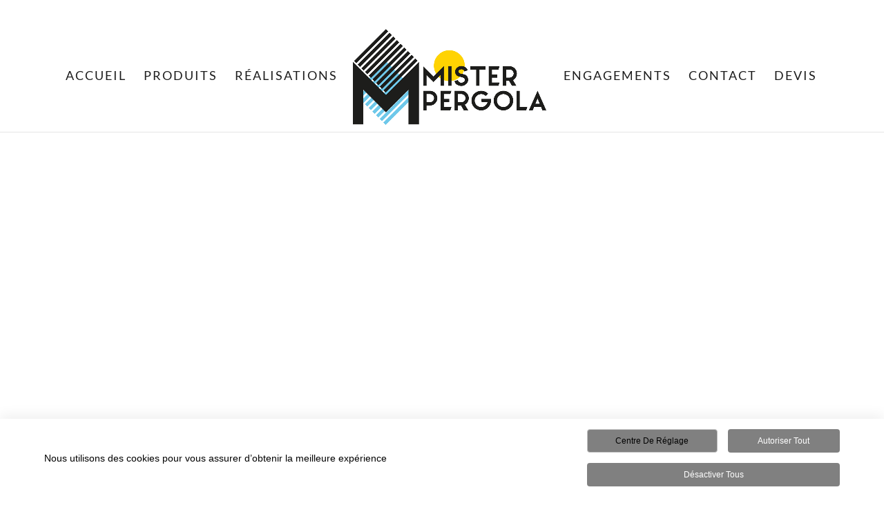

--- FILE ---
content_type: text/css
request_url: https://misterpergola.fr/wp-content/plugins/seers-cookie-consent-banner-privacy-policy/css/cookie-style.css?ver=6.5.7
body_size: 6382
content:

/********Style by Rana Mazhar********/
* {
    margin: 0;
    padding: 0;
    -webkit-box-sizing: border-box;
    -moz-box-sizing: border-box;
    box-sizing: border-box;
    max-height: 1000000px;
}

/********style content********/
.seers-wordpress-plugin-hol {
    display: -webkit-box;
    display: -ms-flexbox;
    display: -webkit-flex;
    /* Safari 6.1+ */
    display: flex;
    -webkit-flex-wrap: wrap;
    /* Safari 6.1+ */
    -ms-flex-wrap: wrap;
    flex-wrap: wrap;
    -webkit-box-pack: justify;
    -ms-flex-pack: justify;
    padding: 0px;
}
.seers-wordpress-plugin-hol .seers-plugin-main-cont .seers-content-col {
    overflow: hidden;
    padding: 12px 20px;
    margin: 0 0 20px 0px;
}
.seers-wordpress-plugin-hol .seers-plugin-main-cont {
    width: 70%;
    margin: 0 0 33px 0;
}
.seers-wordpress-plugin-hol .seers-plugin-sidebar-cont {
    width: 30%;
    margin: 53px 0 33px 0;
}
.seers-plugin-main-cont form label{
    display:block;
    margin-bottom: 5px;
    display: inline;

}
.seers-plugin-main-cont form label > span{
    color: #444;
    /*font-weight: 600;*/
    /*font-size: 12px;*/
    margin: 0 0 3px 3px;

}
.seers-plugin-main-cont form fieldset{
    position: relative;
}
.seers-plugin-main-cont form fieldset legend{
    color: #000;
    border-top: 1px solid #000;
    border-left: 1px solid #000;
    border-right: 1px solid #000;
    border-radius: 5px 5px 0px 0px;
    -webkit-border-radius: 5px 5px 0px 0px;
    -moz-border-radius: 5px 5px 0px 0px;
    background: #fff;
    padding: 0px 8px 3px 8px;
    font-weight: normal;
    /*font-size: 12px;*/
}
.seers-plugin-main-cont textarea{
    width:100%;
    height:100px;
}
.seers-plugin-main-cont form fieldset input[type=text],
.seers-plugin-main-cont form fieldset input[type=date],
.seers-plugin-main-cont form fieldset input[type=datetime],
.seers-plugin-main-cont form fieldset input[type=number],
.seers-plugin-main-cont form fieldset input[type=search],
.seers-plugin-main-cont form fieldset input[type=time],
.seers-plugin-main-cont form fieldset input[type=url],
.seers-plugin-main-cont form fieldset input[type=email],
.seers-plugin-main-cont form fieldset select,
.seers-plugin-main-cont form fieldset textarea{
    border-radius: 4px;
    -webkit-border-radius: 4px;
    -moz-border-radius: 3px;
    border: 1px solid #c1c1c1;
    outline: none;
    color: #444;
    padding: 5px 8px 5px 8px;
    width:100%;
    max-width: 100%;
    margin: 0 0 5px 0;
}
.seers-plugin-main-cont form fieldset input[type="text"]::-webkit-input-placeholder {
    /* Chrome */
    color: #c7c7c7 !important;
    /*font-size: 12px;*/
    font-weight: bold;
}
.seers-plugin-main-cont form fieldset input[type="text"]:-ms-input-placeholder {
    /* IE 10+ */
    color: #c7c7c7 !important;
    /*font-size: 12px;*/
    font-weight: bold;
}
.seers-plugin-main-cont form fieldset input[type="text"]::-moz-placeholder {
    /* Firefox 19+ */
    color: #c7c7c7 !important;
    font-size: 12px;
    font-weight: bold;
    opacity: 1;
}
.seers-plugin-main-cont form fieldset input[type="text"]:-moz-placeholder {
    /* Firefox 4 - 18 */
    color: #c7c7c7 !important;
    font-size: 12px;
    font-weight: bold;
    opacity: 1;
}
.seers-plugin-main-cont form fieldset input[type="text"]:focus {
    color: #292929 !important;
    background-color: #eff3ff !important;
    border-color: #3B6EF8 !important;
    outline: 0;
    -webkit-box-shadow: 0 0 1px rgba(0, 0, 0, .1) !important;
    -moz-box-shadow: 0 0 1px rgba(0, 0, 0, .1) !important;
    box-shadow: 0 0 1px rgba(0, 0, 0, .1) !important;
}
.seers-plugin-main-cont form fieldset input[type=submit],
.seers-plugin-main-cont form fieldset input[type=button]{
    background: #007cba;
    border: 1.4px solid #007cba;
    padding: 5px 15px 5px 15px;
    color: #fff;
    border-radius: 4px;
    border-radius: 4px;
    -webkit-border-radius: 4px;
    -moz-border-radius: 4px;
    /*font-size:13px;*/
    cursor: pointer;

}
.seers-plugin-main-cont form fieldset input[type=submit]:focus,
.seers-plugin-main-cont form fieldset input[type=button]:focus{
    outline: 0;
    box-shadow: 0 0 0 1px #fff, 0 0 0 3px #007cba;
    -webkit-box-shadow: 0 0 0 1px #fff, 0 0 0 3px #007cba;
    -moz-box-shadow: 0 0 0 1px #fff, 0 0 0 3px #007cba;
    -ms-box-shadow: 0 0 0 1px #fff, 0 0 0 3px #007cba;
    -o-box-shadow: 0 0 0 1px #fff, 0 0 0 3px #007cba;
}
.seers-plugin-main-cont form fieldset input[type=submit]:disabled,
.seers-plugin-main-cont form fieldset input[type=button]:disabled{
    background:#c1c1c1;
    border: 1.4px solid #c1c1c1;
    padding: 5px 15px 5px 15px;
    color: #fff;
    border-radius: 4px;
    border-radius: 4px;
    -webkit-border-radius: 4px;
    -moz-border-radius: 4px;
    font-weight: bold;
}
.seers-plugin-main-cont form fieldset button[type=button]{
    background: #007cba;
    border: 1.4px solid #007cba;
    padding: 5px 15px 5px 15px;
    color: #fff;
    border-radius: 4px;
    border-radius: 4px;
    -webkit-border-radius: 4px;
    -moz-border-radius: 4px;
    font-weight: bold;
    cursor: pointer;

}
.seers-plugin-main-cont form fieldset button[type=button]:focus{
    outline: 0;
    box-shadow: 0 0 0 1px #fff, 0 0 0 3px #007cba;
    -webkit-box-shadow: 0 0 0 1px #fff, 0 0 0 3px #007cba;
    -moz-box-shadow: 0 0 0 1px #fff, 0 0 0 3px #007cba;
    -ms-box-shadow: 0 0 0 1px #fff, 0 0 0 3px #007cba;
    -o-box-shadow: 0 0 0 1px #fff, 0 0 0 3px #007cba;
}
.required{
    color:red;
    font-weight:normal;
}
.seers-plugin-main-cont form fieldset .seers-checkbox{
    margin: 0 0 5px 0;

}
.tile-style {
    background: #fff;
    border-radius: 4px;
}
.seers-wordpress-plugin-hol .seers-content-col {
    overflow: hidden;
    padding: 12px 20px;
    margin: 0 13px 30px 13px;
    background:#fff;
}
.seers-wordpress-plugin-hol .seers-content-col a.btn.btn-white-bg {
    background: #007cba;
    border-radius: 4px;
    color: #fff;
    /*font-size: 13px;*/
    padding: 7px 55px;
    white-space: nowrap;
    font-weight: 500;
    display: inline-block;
    text-align: center;
    text-decoration: none;
    transition: all .3s ease;
    margin: 0 0 6px 0;

}
.seers-wordpress-plugin-hol .seers-content-col a.btn.btn-white-bg:focus{
    outline: 0;
    box-shadow: 0 0 0 1px #fff, 0 0 0 3px #007cba;
    -webkit-box-shadow: 0 0 0 1px #fff, 0 0 0 3px #007cba;
    -moz-box-shadow: 0 0 0 1px #fff, 0 0 0 3px #007cba;
    -ms-box-shadow: 0 0 0 1px #fff, 0 0 0 3px #007cba;
    -o-box-shadow: 0 0 0 1px #fff, 0 0 0 3px #007cba;
}
.seers-wordpress-plugin-hol .seers-content-col span.title-two {
    font-weight: 700;
    margin: 0 0 20px 0;
    display: inline-block;
    /*line-height: 28px;*/
    color: #444;
}
.seers-wordpress-plugin-hol .seers-plugin-main-cont .seers-content-col .seers-policies-hol {
    display: -webkit-box;
    display: -ms-flexbox;
    display: -webkit-flex;
    /* Safari 6.1+ */
    display: flex;
    -webkit-flex-wrap: wrap;
    /* Safari 6.1+ */
    -ms-flex-wrap: wrap;
    flex-wrap: wrap;
    -webkit-box-pack: justify;
    -ms-flex-pack: justify;
    -ms-align-items: flex-start;
    align-items: flex-start;
    justify-content: space-between;
}
.seers-wordpress-plugin-hol .seers-plugin-main-cont .seers-content-col .seers-policies-hol ul {
    list-style: disc;
    padding: 0 0 0 16px;
    margin: 0 0 20px 0;
    flex: auto;
}
.seers-wordpress-plugin-hol .seers-plugin-main-cont .seers-content-col .seers-policies-hol ul:nth-child(1){
    margin: 0;
}
.seers-wordpress-plugin-hol .seers-plugin-main-cont .seers-content-col .seers-policies-hol ul li {
    position: relative;
    /*font-size: 12px;*/
    color: #444;
    margin: 0 0 3px 0;
    font-weight: bold;

}
.seers-wordpress-plugin-hol .seers-plugin-main-cont .seers-content-col .seers-policies-hol ul li:after {
    background: url(images/li-dote.svg) !important;
    content: '';
    left: -15px;
    top: 6px;
    position: absolute;
    width: 8px;
    height: 8px;
    background-repeat: no-repeat;
    background-position: center;
    background-size: contain;
}
.seers-wordpress-plugin-hol .seers-plugin-main-cont .seers-content-col span.title {
    font-weight: bold;
    margin: 0 0 15px 0;
    display: inline-block;
}
.seers-wordpress-plugin-hol .seers-plugin-sidebar-cont .seers-content-col {
    padding: 20px 25px;
    margin: 0 13px 20px 13px;
}
.seers-wordpress-plugin-hol .seers-plugin-sidebar-cont .seers-content-col h1 {
    font-weight: 700;
    margin: 0 0 25px 0;

}
.seers-wordpress-plugin-hol .seers-plugin-sidebar-cont .seers-content-col ul.branding {
    list-style: none;
    padding: 0 0 0 25px;
    margin: 0 0 22px 0;
}
.seers-wordpress-plugin-hol .seers-plugin-sidebar-cont .seers-content-col ul.branding li {
    position: relative;

    /*font-size: 12px;*/
    margin: 0 0 10px 0;
    color: #444;
    font-weight: bold;
    padding: 10px 0px 0px 20px;
    min-height: 50px;
}
.seers-wordpress-plugin-hol .seers-plugin-sidebar-cont .seers-content-col ul.branding li:after {
    content: '';
    left: -22px;
    top: 3px;
    position: absolute;
    width: 50px;
    height: 50px;
    background-image: url("../images/cookie%20consent%20for%20branding.svg");
    background-size: 40px;
    background-repeat: no-repeat;
    background-position: 0px -8px;
}

.seers-wordpress-plugin-hol .seers-plugin-sidebar-cont .seers-content-col ul.branding li.multilanguage:after {
    background-image: url("../images/cookie consent with multi-lingual.svg");
}
.seers-wordpress-plugin-hol .seers-plugin-sidebar-cont .seers-content-col ul.branding li.consentlog:after {
    background-image: url("../images/cookie consent with consent log.svg");
}
.seers-wordpress-plugin-hol .seers-plugin-sidebar-cont .seers-content-col ul.branding li.cookiepolicy:after {
    background-image: url("../images/Choose your Covid-19.svg");
    background-size: auto 33px;
    background-position: 0px 8px;
}
.seers-wordpress-plugin-hol .seers-plugin-sidebar-cont .seers-content-col ul.branding li.priorconsent:after {
    background-image: url("../images/cookie consent with prior consent.svg");
}
.seers-wordpress-plugin-hol .seers-plugin-sidebar-cont .seers-content-col ul.branding li.customerservice:after {
    background-image: url("../images/cookie consent customer support.svg");
}
.seers-wordpress-plugin-hol .seers-plugin-sidebar-cont .seers-content-col ul.branding li.cusomization:after {
    background-image: url("../images/Seers full customisable cookie banner.svg");
}
.seers-wordpress-plugin-hol .seers-plugin-sidebar-cont .seers-content-col ul.branding li.subdomain:after {
    background-image: url("../images/cookie consent for subdomains.svg");
}

.seers-wordpress-plugin-hol .seers-plugin-sidebar-cont .seers-content-col span.title {
    font-weight: bold;
    margin: 0 0 15px 0;
    display: inline-block;
    line-height: 27px;
    color: #444;

}
.seers-wordpress-plugin-hol .seers-content-col p {
    color: #747169 !important;
    /*font-size: 14px;*/
    margin: 0 0 20px 0;
    line-height: 1.4;

}
.seers-wordpress-plugin-hol .seers-plugin-sidebar-cont .seers-content-col a.btn.btn-green-bg {
    background:#007cba;
    border-radius: 20px;
    color: #fff;
    /*font-size: 13px;*/
    padding: 10px;
    width: 75%;
    margin: 0 auto 11px;
    font-weight: 500;
    display: block;
    text-align: center;
    text-decoration: none;
    transition: all .3s ease;
    font-size: 1.1em;
}
.seers-wordpress-plugin-hol .seers-plugin-sidebar-cont .seers-content-col a.btn.btn-green-bg:focus{
    outline: 0 !important;
    box-shadow: 0 0 0 1px #fff, 0 0 0 3px #007cba;
    -webkit-box-shadow: 0 0 0 1px #fff, 0 0 0 3px #007cba;
    -moz-box-shadow: 0 0 0 1px #fff, 0 0 0 3px #007cba;
    -ms-box-shadow: 0 0 0 1px #fff, 0 0 0 3px #007cba;
    -o-box-shadow: 0 0 0 1px #fff, 0 0 0 3px #007cba;
}

.seers-tabs-content{
    padding: 12px 20px;
    display: block;
}


/*===========================*/
/*extra css*/
/*===========================*/

/*setting*/
.seers-banner-setting h1{
    /*font-size:22px;*/
    color:#292929;
    margin:0px 0px 20px 0px;
}

.section-setting{
    margin:0px 15px;
    display: block;
}

/*Globel css for width*/
.seers-panel{
    display: -webkit-box;
    display: -ms-flexbox;
    display: flex;
    -ms-flex-wrap: wrap;
    flex-wrap: wrap;
    align-items: center;
}
.seers-mb-10{
    margin-bottom: 10px;
}
.seers-mb-20{
    margin-bottom: 20px;
}
.seers-mb-30{
    margin-bottom: 30px;
}
.seers-mb-40{
    margin-bottom: 40px;
}
.seers-pl{
    flex-basis:25%;
}
.seers-pr{
    flex-basis:67%;
    display: flex;
    flex-wrap: wrap;
}

.policysetting .seers-pl{
    flex-basis:35%;
}
.policysetting .seers-pr{
    flex-basis:55%;
    display: flex;
    flex-wrap: wrap;
}

.seers-color-width{
    flex-basis: 18%;
}
/*Globel css for width*/

.seers-label{
    /*font-size:16px;*/
    /*color:#292929;*/
    margin: 9px 0px 0px 0px;
    display: inline-block;
    /*line-height: 16px;*/
    font-weight: 600;
}
.seers-label span{
    display: inline-block;
    font-weight: normal !important;
}
.seers-color-label{
    /*font-size:16px;*/
    /*color:#7E7E7E;*/
    margin: 0px 0px 0px 0px;
    display: inline-block;
    /*line-height: 16px;*/
    width: 110px;
}

/*.seers-input {*/
/*    width: 72%;*/
/*    max-width: 100% !important;*/
/*    height: 38px;*/
/*    border: 1px solid #707070 !important;*/
/*    color:#7E7E7E !important;*/
/*}*/

.seers-input.fm{
    /*width: 150px;*/
    max-width: 100%;
}

.seers-input.fs{
    /*width: 81px;*/
    max-width: 100%;
}

.seers-textarea{
    width: 66%;
    max-width: 100% !important;
    /*    height: 80px;*/
    padding:8px;
}

.color-pick-hol{
    display:inline-block;
}
.seers-banner-custom-color{
    border: none !important;
    background: none !important;
    height: 40px;
    vertical-align: middle;
    margin-left: 10px;
    position: relative;
    top:-1px;
}

.seers-banner-custom-color:after{
    content:'';
    background:url(../images/color-icon.png);
    width:10px;
    height:9px;
    position: absolute;
    z-index: 99;
    right: 3px;
    bottom: 4px;


}

.seers-btn{
    border: none;
    width: 135px;
    min-height: 34px;
    max-width: 100%;
    /*font-size: 14px;*/
    text-decoration: none;
    text-align: center;
    color: #fff;
    background: #ccc;
    border-radius: 4px;
    /*line-height: 14px;*/
    position: relative;
    top: 0px;
    cursor: pointer;
    font-weight: 600;
}

.seers-btn.bg-red{
    background:#D54040;
}
.seers-btn.bg-blue{
    background:#3B6EF8;
}


.seers-select-btn{
    border:none;
    width: 149px;
    min-height: 38px;
    max-width: 100%;
    /*font-size:16px;*/
    text-decoration: none;
    text-align: center;
    color:#fff;
    background:#C2C2C2;
    border-radius: 4px;
    /*line-height: 16px;*/
    cursor: pointer;
    margin-right:10px;
    margin-bottom:10px;
}
.seers-select-display-btn{
    border: 0.0625rem solid #ced0da;
    color: #363840;
    width: 149px;
    min-height: 38px;
    max-width: 100%;
    /*font-size:16px;*/
    text-decoration: none;
    text-align: center;
    border-radius: 4px;
    /*line-height: 16px;*/
    cursor: pointer;
    margin-right:10px;
    margin-bottom:10px;
}
.seers-select-display-btn span {
    margin-right:10px;
}
.btn-default{border-radius: 4px;}
.btn-flat{border-radius: 0px !important;}
.btn-round{border-radius: 20px !important;}
.btn-stroke{background:#fff;border:1px solid #C2C2C2 !important;border-radius: 4x !important;color:#7E7E7E;}


.seers-btn-preview{
    border:none;
    max-width: 100%;
    /*font-size:11px;*/
    text-decoration: none;
    text-align: center;
    color:#fff;
    background:#3B6EF8;
    border-radius: 4px;
    /*line-height: 16px;*/
    cursor: pointer;
    margin-right:10px;
    padding: 10px 15px;
    font-weight: 600;
    position: relative;
    border:1px solid #3B6EF8;
    width: 95px;
    text-transform: uppercase;
}

.seers-btn-preview:hover{
    color:#fff;
}
.btn-input{
    /*width: 45%;*/
    /*margin-top: 0px;*/
    /*height: 35px;*/
    margin-left: 10px;
    margin-right:10px;
}

.seers-btn-preview.exit-preview,.seers-btn-preview.s-save{border:1px solid #C1C1C1;background: transparent;color:#3B6EF8;width: 100px;}


.btn-stroke.active {
    color: #7E7E7E !important;
}
/*setting end*/
/*============================================================================*/
/*Policy*/
.seers-pp{
    flex-basis:22%;
}
/*policy End*/
/*============================================================================*/

/*User Guide  */
.video-main-hol{
    display: flex;
    flex-flow: row wrap;
    margin: 20px -20px;
}

.videobox{
    flex:auto;
    margin:20px;
    background:#ffffff !important;
    border-radius: 8px;
    box-shadow: 0px 0px 5px #c0c0c0;
    min-height: 295px;
    padding: 20px;
    box-sizing: border-box;
    flex-basis: 40%;
}

.videobox h3{
    /*font-size:24px;*/
    font-weight: 700;
    color:#292929;

}
.colorblue{
    color:#3B6EF8;
}
.documentation{
    display: inline-block;
    margin-top:30px;
}
.documentation p{
    /*font-size: 16px;*/
    color:#292929;
    margin: 9px 0px 0px 0px;
}
.documentation button{
    margin-left:15px;
    vertical-align: middle;
}
/*video-main-hol End*/

/*logo*/
.seers-plugin-logo{
    margin-top:30px;
}
/*logo end */


.seers-empty{
    display: inline-block;
    width: 169px;
}

.seers-setting-btn{
    background: transparent;
    color: #222;
    border: solid 1px #c1c1c1;
}

.seers-setting-btn:hover{
    color:#6CC04A;
}

/*===========================*/
/*extra css end*/
/*===========================*/
/*-----------------------------------------------------------*/
/*============================*/
/*Toggle*/
/*============================*/
.toggle {
    cursor: pointer;
    display: inline-block;
}

.toggle-switch {
    display: inline-block;
    background: #D9D9D9 !important;
    border-radius: 16px;
    width: 44px;
    height: 26px;
    position: relative;
    vertical-align: middle;
    transition: background 0.25s;
    margin-top:5px;
}
.toggle-switch:before, .toggle-switch:after {
    content: "";
}
.toggle-switch:before {
    display: block;
    border-radius: 50%;
    box-shadow: 0 0 0 1px rgba(0, 0, 0, 0.25);
    width: 20px;
    height: 20px;
    position: absolute;
    top: 3px;
    left: 4px;
    transition: left 0.25s;
    background:#fff;
}
.toggle:hover .toggle-switch:before {
    background: linear-gradient(to bottom, #fff 0%, #fff 100%);
    box-shadow: 0 0 0 1px rgba(0, 0, 0, 0.5);
}
.toggle-checkbox:checked + .toggle-switch {
    background: #D9D9D9;
}
.toggle-checkbox:checked + .toggle-switch:before {
    left: 21px;
    background:#3B6EF8;
}

.toggle-switch.opton:before {
    left: 21px;
    background:#3B6EF8;
}

.toggle-checkbox {
    position: absolute;
    visibility: hidden;
}

.toggle-label {
    margin-left: 5px;
    position: relative;
    top: 2px;
}
/*============================*/
/*Toggle end*/
/*============================*/
/*----------------------------------------------------------------------*/
/*============================*/
/*tabs*/
/*============================*/
/* Tabs Start */

.seers-wordpress-main{
    padding-right:20px;
    margin-top:30px;
}

pc-tab > input,
.pc-tab section > div {
    display: none;
}

#tab1:checked ~ section .tab1,
#tab2:checked ~ section .tab2,
#tab3:checked ~ section .tab3,
#tab4:checked ~ section .tab4,
#tab5:checked ~ section .tab5{
    display: block;
}

#tab1:checked ~ nav .tab1,
#tab2:checked ~ nav .tab2,
#tab3:checked ~ nav .tab3,
#tab4:checked ~ nav .tab4,
#tab5:checked ~ nav .tab5{
    color: red;
}

.pc-tab {
    width: 100%;
    max-width: 100%px;
    margin: 0 auto;
}
.pc-tab ul.tab-ul, .pc-tab ul.tab-ul-sub {
    list-style: none;
    margin: 0;
    padding: 0;
    display: flex;
}

.rtl .pc-tab ul.tab-ul, .rtl .pc-tab ul.tab-ul-sub {
    margin-right: 16px;
}

/*.pc-tab ul li.tab1,*/
/*.pc-tab ul li.tab2,*/
/*.pc-tab ul li.tab3,*/
/*.pc-tab ul li.tab4*/
/*{*/
/*    flex:auto;*/

/*}*/

.pc-tab ul li{
    margin-left:0.5em;
}

.pc-tab ul li:first-child {
    margin-left: 0px;
}

.pc-tab ul li label {
    float: left;
    padding: 8.42px 0px;
    border-bottom: 0;
    background: #fff;
    width: 100%;
    text-align: center;
    /*font-size: 20px;*/
    background: #dcdcde;
    color: #50575e;
    font-weight: 500;
    padding-left: 20px;
    padding-right: 20px;
    white-space: nowrap;
    border: 1px solid #c3c4c7;
    border-bottom: none;
}
.pc-tab ul li label:hover {
    /*background: #312a2a00;*/
    background: #FFF;
}
.pc-tab ul li label:active {
    /*background: #312a2a00;*/
    background: #FFF;
}
.pc-tab ul li:not(:last-child) label {
    border-right-width: 0;
}
.pc-tab section {
    clear: both;
    margin-top:-5px;
    position:relative;
}
.pc-tab section div {
    background: #fff0;
    line-height: 1.5em;
}


/*sub tabs in settings tab*/
.pc-tab ul.tab-ul-sub li label {
    float: left;
    padding: 0px 0px;
    border-bottom: 0;
    background: #fff;
    width: 100%;
    text-align: center;
    background: transparent;
    color: #000;
    font-weight: 500;
    padding-left: 10px;
    padding-right: 10px;
    white-space: nowrap;
    border: none;
    border-bottom: none;
}
.pc-tab ul.tab-ul-sub li label:hover {
    /*background: #312a2a00;*/
    background: #FFF;
}

.pc-tab ul.tab-ul-sub li.tactive label {
    background: #FFF;
    color:#0073aa;
    cursor: default;
}

.pc-tab ul.tab-ul-sub li label:active {
    /*background: #312a2a00;*/
    background: #FFF;
}
.pc-tab ul.tab-ul-sub li:not(:last-child) label {
    border-right-width: 0;
}

.pc-tab ul.tab-ul-sub li:first-child {
        border-left: 0px;
}

.pc-tab ul.tab-ul-sub li {
        border-left: solid 1px #ccc;
}

.seers-tab-countainer > div {
    display:none;
    -webkit-animation: seers-paid-fade-in .7s ease-in-out;
    -moz-animation: seers-paid-fade-in .7s ease-in-out;
    -ms-animation: seers-paid-fade-in .7s ease-in-out;
    -o-animation: seers-paid-fade-in .7s ease-in-out;
    animation: seers-paid-fade-in .7s ease-in-out;
    flex-direction: row;
    flex-wrap: wrap;
}

section div.seers-tab-footer {
    padding: 15px;
    background: #f5f5f5;
    margin-left: -20px;
    margin-right: -20px;
    margin-bottom: -12px;
}

#tab1:checked ~ nav .tab1 label,
#tab2:checked ~ nav .tab2 label,
#tab3:checked ~ nav .tab3 label,
#tab4:checked ~ nav .tab4 label,
#tab5:checked ~ nav .tab5 label{
    /*background: #ffffff00;*/
    color: #000;
    position: relative;
    background: #FFF;
}
#tab1:checked ~ nav .tab1 label:after,
#tab2:checked ~ nav .tab2 label:after,
#tab3:checked ~ nav .tab3 label:after,
#tab4:checked ~ nav .tab4 label:after,
#tab5:checked ~ nav .tab5 label:after{
    content: '';
    display: block;
    position: absolute;
    height: 2px;
    width: 100%;
    background: #FFF;
    left: 0;
    bottom: -2px;
    z-index: 2;
}
.pc-tab input[type=radio]{
    visibility: hidden;
}

section div.tab1,
section div.tab2,
section div.tab3,
section div.tab4,
section div.tab5{
    background: #FFF;
    margin-right: 15px;
    box-shadow: 0px 2px 2px #ccc;
    border-left: 1px solid #c3c4c7;
    border-right: 1px solid #c3c4c7;
    border-top: 1px solid #c3c4c7;
}
/*tabs end*/

.seersinfotext{
    font-weight: bold;
    color: #007cba;
    display: block !important;
    margin: 40px 0 0 0;
}

/********Responsive styles**********/

@media (max-width: 1023px) {
    .seers-wordpress-plugin-hol .seers-plugin-main-cont {
        width: 100% !important;
        margin: 0 !important;
    }
    .seers-wordpress-plugin-hol .seers-plugin-sidebar-cont {
        width: 100% !important;
        margin: 0 !important;
        display: -webkit-box;
        display: -ms-flexbox;
        display: -webkit-flex;
        /* Safari 6.1+ */
        display: flex;
        -webkit-box-pack: justify;
        -ms-flex-pack: justify;
        justify-content: center;
        -ms-align-items: flex-start;
        align-items: flex-start;
    }
    .seers-wordpress-plugin-hol .seers-plugin-sidebar-cont .seers-content-col {
        width: 50%;
    }
    h1 {
        line-height: 32px;
    }
    span.title {
        line-height: 20px;
    }
    span.title-two {
        line-height: 20px;
    }
}

@media (max-width: 767px) {
    .seers-wordpress-plugin-hol .seers-content-col span.title-two {
        margin: 0 0 15px 0 !important;
        line-height: 24px !important;
        /*font-size: 18px !important;*/
    }
    .seers-wordpress-plugin-hol .seers-content-col p {
        /*font-size: 12px !important;*/
        margin: 0 0 15px 0 !important;
    }
    .seers-wordpress-plugin-hol .content-hol {
        margin: 0 -13px;
    }
    .seers-wordpress-plugin-hol {
        padding: 20px 0px !important;
    }
    .auto-fold #wpcontent {
        position: relative;
        margin-left: 0;
        padding-left: 0;
    }
    .seers-wordpress-plugin-hol .seers-plugin-sidebar-cont {
        flex-direction: column;
    }
    .seers-wordpress-plugin-hol .seers-plugin-sidebar-cont .seers-content-col {
        width: -webkit-fill-available;
    }
    .seers-wordpress-main {
        padding-right: 10px !important;
        padding-left: 10px !important;
        margin-top: 30px;
    }
    .seers-mb-30{
        margin-bottom: 20px !important;
    }
    .seers-select-btn{
        margin-bottom:10px !important;
    }
    .seers-label{
        margin-bottom:10px !important;
    }
    .pc-tab ul li label{
        /*font-size:14px !important;*/
    }
    .seers-banner-setting{
        padding:20px 10px !important;
    }

    .seers-panel{
        flex-direction: column;
        justify-content: flex-start !important;
        align-items: flex-start !important;
    }

}

@media (max-width: 639px) {
    .seers-wordpress-plugin-hol .seers-plugin-main-cont .seers-content-col.video-col .video-hol {
        flex-direction: column;
        align-items: flex-start !important;
    }
    .seers-wordpress-plugin-hol .seers-plugin-main-cont .seers-content-col span.title {
        font-weight: bold;
        margin: 15px 0 15px 0 !important;
        display: inline-block;
    }
}

@media (max-width: 479px) {
    .seers-wordpress-plugin-hol .seers-plugin-main-cont .seers-content-col .form-hol form.form-inline .input-hol {
        flex-direction: column;
        align-items: flex-start !important;
    }
    .seers-wordpress-plugin-hol .seers-plugin-main-cont .seers-content-col.video-col .video-hol span.title {
        font-weight: 700;
        margin: 15px 0 0 18px;
    }
    .seers-wordpress-plugin-hol .seers-plugin-main-cont .seers-content-col ul.banner-success {
        list-style: none;
        margin: 60px 0 0 16px !important;
    }
    .seers-wordpress-plugin-hol .seers-plugin-main-cont .seers-content-col .form-hol button {
        margin: 0 !important;
        padding: 6px 13px;
        position: absolute;
        bottom: -38px;
        left: 0;
    }
}

.tab2{
    position:relative;
}

#loader{
    background: url("../images/loader-2.gif");
    position: absolute;
    top: 0px;
    right: 0px;
    width: 100%;
    height: 100%;
    background-color: #eceaea;
    background-repeat: no-repeat;
    background-position: center;
    z-index: 10000000;
    opacity: 0.4;
}
#policyloader{
    background: url("../images/loader-2.gif");
    position: absolute;
    top: 0px;
    right: 0px;
    width: 100%;
    height: 100%;
    background-color: #eceaea;
    background-repeat: no-repeat;
    background-position: center;
    z-index: 10000000;
    opacity: 0.4;
}
#loginloader{
    background: url("../images/loader-2.gif");
    position: absolute;
    top: 0px;
    right: 0px;
    width: 100%;
    height: 100%;
    background-color: #eceaea;
    background-repeat: no-repeat;
    background-position: center;
    z-index: 10000000;
    opacity: 0.4;
}
.seers_btn_div{
    display: flex;
}
button.seers-btn-preview:disabled{
    background:#c1c1c1;
    border: 1.4px solid #c1c1c1;
    padding: 5px 15px 5px 15px;
    color: #fff;
    border-radius: 4px;
    border-radius: 4px;
    -webkit-border-radius: 4px;
    -moz-border-radius: 4px;
    font-weight: bold;
    cursor: none;
}

.seers-paid-cmp-overlay {
    display: none;
    position: fixed;
    width: 100%;
    z-index: 99999999999999;
    height: 100%;
    left: 0;
    top: 0;
    right: 0;
    bottom: 0;
    background: rgba(0, 0, 0, 0.5);
    -webkit-animation: seers-paid-fade-in .7s ease-in-out;
    -moz-animation: seers-paid-fade-in .7s ease-in-out;
    -ms-animation: seers-paid-fade-in .7s ease-in-out;
    -o-animation: seers-paid-fade-in .7s ease-in-out;
    animation: seers-paid-fade-in .7s ease-in-out;
}

@-webkit-keyframes seers-paid-fade-in {
    0% {
        opacity: 0;
    }
    100% {
        opacity: 1;
    }
}

@-moz-keyframes seers-paid-fade-in {
    0% {
        opacity: 0;
    }
    100% {
        opacity: 1;
    }
}

@-ms-keyframes seers-paid-fade-in {
    0% {
        opacity: 0;
    }
    100% {
        opacity: 1;
    }
}

@-o-keyframes seers-paid-fade-in {
    0% {
        opacity: 0;
    }
    100% {
        opacity: 1;
    }
}

@keyframes seers-paid-fade-in {
    0% {
        opacity: 0;
    }
    100% {
        opacity: 1;
    }
}

.seers-cmp-paid-popup-content {
    overflow: hidden;
    z-index: 999999999999999;
    background-color: #fff;
    position: fixed;
    top: 50%;
    left: 50%;
    display: none;
    transform: translate(-50%, -50%);
    max-width: 370px;
    width: 370px;
    border-radius: 7px;
    -webkit-border-radius: 7px;
    -webkit-animation: seers-cmp-paidp-fadeIn ease .7s;
    -moz-animation: seers-cmp-paidp-fadeIn ease .7s;
    -o-animation: seers-cmp-paidp-fadeIn ease .7s;
    -ms-animation: seers-cmp-paidp-fadeIn ease .7s;
    -animation: seers-cmp-paidp-fadeIn ease .7s;
}

@keyframes seers-cmp-paidp-fadeIn {
    0% {
        opacity: 0;
        transform: translate(-50%, -50%) scale(0);
    }
    100% {
        opacity: 1;
        transform: translate(-50%, -50%) scale(1);
    }
}

@-moz-keyframes seers-cmp-paidp-fadeIn {
    0% {
        opacity: 0;
        transform: translate(-50%, -50%) scale(0);
    }
    100% {
        opacity: 1;
        transform: translate(-50%, -50%) scale(1);
    }
}

@-webkit-keyframes seers-cmp-paidp-fadeIn {
    0% {
        opacity: 0;
        transform: translate(-50%, -50%) scale(0);
    }
    100% {
        opacity: 1;
        transform: translate(-50%, -50%) scale(1);
    }
}

@-o-keyframes seers-cmp-paidp-fadeIn {
    0% {
        opacity: 0;
        transform: translate(-50%, -50%) scale(0);
    }
    100% {
        opacity: 1;
        transform: translate(-50%, -50%) scale(1);
    }
}

@-ms-keyframes seers-cmp-paidp-fadeIn {
    0% {
        opacity: 0;
        transform: translate(-50%, -50%) scale(0);
    }
    100% {
        opacity: 1;
        transform: translate(-50%, -50%) scale(1);
    }
}

.seers-paid-cmp-overlay.seers-cmp-paid-overlay-active {
    display: block;
}

.seers-cmp-paid-popup-content.seers-cmp-paid-popup-active {
    display: block !important;
}

.seers-cmp-paid-popup-content.seers-cmp-paid-popup-no-active {
    display: none!important;
}

.seers-cmp-paid-popup-close, .seers-cmp-confirm-popup-close, .seers-cmp-login-popup-close, .seers-cmp-bannersetting-popup-close {
    position: absolute;
    right: 20px;
    top: 25px;
    cursor: pointer;
    font-size: 30px;
    line-height: 0;
    color: #3B6EF8;
    font-weight: bold;
    z-index: 99;
}

.seers-cmp-paid-popup-content .seers-cmp-paid-body-text {
    padding: 20px;
}

.seers-cmp-paid-popup-accordion-tabs {
    padding-right: 15px;
    overflow-y: auto;
    height: 200px;
}

.seers-cmp-paid-popup-accordion-tab-content .seers-cmp-paid-popup-accordion-tab-content-text,
.seers-cmp-paid-popup-content .seers-cmp-paid-body-text .seers-cmp-paid-title, 
.seers-cmp-paid-popup-content .seers-cmp-paid-body-text .seers-cmp-paid-text  {
    -webkit-font-smoothing: auto;
    letter-spacing: normal;
    line-height: normal;
    padding: 0;
    height: auto;
    min-height: 0;
    max-height: none;
    width: auto;
    min-width: 0;
    max-width: none;
    border-radius: 0;
    border: none;
    clear: none;
    float: none;
    position: static;
    bottom: auto;
    left: auto;
    right: auto;
    top: auto;
    text-align: left;
    text-decoration: none;
    text-indent: 0;
    text-shadow: none;
    text-transform: none;
    white-space: normal;
    background: none;
    overflow: visible;
    vertical-align: baseline;
    visibility: visible;
    z-index: auto;
    box-shadow: none;
}

.seers-cmp-paid-popup-content .seers-cmp-paid-body-text .seers-cmp-paid-title {
    font-weight: bold;
    position: relative;
    font-size: 20px;
    color: #555;
    margin: 0 0 15px 0 !important;
    font-family: "Arial";
    text-transform: unset !important;
}

.seers-cmp-paid-popup-content .seers-cmp-paid-popup-footer .seers-cmp-paid-popup-footer-block {
    display: -webkit-box;
    display: -webkit-flex;
    display: -ms-flexbox;
    display: -moz-box;
    display: -moz-flex;
    display: flex;
    -webkit-box-align: center;
    -moz-box-align: center;
    -ms-flex-align: center;
    -webkit-align-items: center;
    -moz-flex-align: center;
    -ms-flex-align: center;
    align-items: center;
    -webkit-box-align: end;
    -moz-box-align: end;
    -webkit-box-pack: end;
    -moz-box-pack: end;
    -ms-flex-pack: end;
    -webkit-justify-content: center;
    -moz-justify-content: center;
    -ms-justify-content: center;
    justify-content: center;
    margin: 0 auto 15px !important;
}

.seers-cmp-paid-popup-content .seers-cmp-paid-popup-footer .seers-cmp-paid-popup-footer-block .seers-cmp-btn {
    -webkit-font-smoothing: auto;
    height: auto;
    min-height: 0;
    max-height: none;
    width: auto;
    min-width: 0;
    max-width: none;
    clear: none;
    float: none;
    position: static;
    bottom: auto;
    left: auto;
    right: auto;
    top: auto;
    text-decoration: none;
    text-indent: 0;
    text-shadow: none;
    overflow: visible;
    vertical-align: baseline;
    visibility: visible;
    z-index: auto;
    box-shadow: none;
    text-transform: capitalize;
}

.seers-cmp-paid-popup-content .seers-cmp-paid-popup-footer .seers-cmp-paid-popup-footer-block .seers-cmp-btn {
    background: #3B6EF8;
    font-family: "Arial";
    font-weight: 500;
    font-size: 13px;
    color: #fff;
    border: none;
    padding: 7px 15px;
    line-height: 1.5em;
    white-space: nowrap;
    text-decoration: none;
    text-align: center;
    text-transform: capitalize;
    border-radius: 4px !important;
    -webkit-border-radius: 4px !important;
    width:120px;
}

.seers-cmp-paid-popup-content .seers-cmp-paid-popup-footer .seers-cmp-paid-popup-footer-block .seers-keepseetingsbtn {
    width:145px;
}

.seers-cmp-paid-popup-content .seers-cmp-paid-popup-footer .seers-cmp-paid-popup-footer-block .seers-cmp-btn:hover {
    background: #3544ee;
}

.seers-cmp-paid-popup-content .seers-cmp-paid-popup-footer .seers-cmp-paid-popup-footer-block .seers-cmp-btn:first-child{
    margin-right: 10px;
}


span.tooltip 
{
    position: relative;
    cursor: pointer;
}

span.tooltip:hover::after 
{
    content: attr(data-title);
    background-color: #555;
    color: #fff;
    text-align: center;
    padding: 5px;
    border-radius: 6px;
    position: absolute;
    z-index: 444;
    font-size: 12px;
    white-space: nowrap;
    width: auto;
}

.tooltiphtml {
  position: relative;
  display: inline-block;
}

.tooltiphtml .tooltiptext {
  visibility: hidden;
  background-color: #555;
    color: #fff;
    text-align: center;
    padding: 5px;
    border-radius: 6px;
    position: absolute;
    z-index: 444;
    font-size: 12px;
    white-space: nowrap;
    width: auto;

  /* Position the tooltip */
  position: absolute;
}

.tooltiphtml:hover .tooltiptext {
  visibility: visible;
}

.tooltiptext a {
    color:#ccc;
}

.tooltiptext a:hover{
    color:#6cc04a;
}

/*scrollbar style*/

::-webkit-scrollbar {
    width: 10px;
}

::-webkit-scrollbar-thumb {
    background-color: #9b9696;
    border: 5px solid transparent;
}

::-webkit-scrollbar-button {
    display: none;
}
/*accordion*/

.seers-buttons > div {
    width: 100%;
    display: flex;
    align-items: center;
}

ul.branding li span {
    font-weight: normal;
}

ul.branding li span:before {
    content: ": ";
    font-weight: bold;
}

ul.help-guide {
    display: flex;
    width: 100%;
}

.help-guide li {
    padding: 75px 40px;
    margin: 20px;
    display: inline-flex;
    text-align: center;
    box-shadow: 1px 1px 5px 1px rgb(0 0 0 / 10%);
    width: 250px;
}

.help-guide li .dashicons {
    width: auto;
    height: auto;
}

.help-guide li .dashicons:before {
    font-size: 135px;
    color: #0088cc;
}

.help-guide li .dashicons span {
    display: block;
    font-family: -apple-system,BlinkMacSystemFont,"Segoe UI",Roboto,Oxygen-Sans,Ubuntu,Cantarell,"Helvetica Neue",sans-serif;
    color: #000;
    font-size: 18px;
    font-weight: 400;
}

.help-guide li .dashicons span {
    display: block;
    font-family: -apple-system,BlinkMacSystemFont,"Segoe UI",Roboto,Oxygen-Sans,Ubuntu,Cantarell,"Helvetica Neue",sans-serif;
    color: #000;
    font-size: 18px;
    font-weight: 400;
}

.help-guide li .dashicons a {
    margin-top:10px;
}

.help-guide li .dashicons a, .help-guide li .dashicons p {
    font-family: -apple-system,BlinkMacSystemFont,"Segoe UI",Roboto,Oxygen-Sans,Ubuntu,Cantarell,"Helvetica Neue",sans-serif;
}

.seers-content-col .title-two-right {
    text-align: center;
    font-size: 2em;
    margin: 0px 0px 30px 0px;
    padding: 1em 0px;
    background-color: transparent;
    color:#000;
    border-radius: 35px;
    width: 90%;
    margin: auto;
    line-height: 1.3em;
    border: 1px solid #6cc048;
}

.seers-headingbg {
    background: #F0F3FF;
    margin: -20px -26px 15px -25px;
    padding: 20px 20px 20px 20px;
}

span.seers-greentext {
    color: #6cc048;
}

.seers_messages {
    position: absolute;
    right:25px;
}

.seers-notification a {
    text-decoration: none;
}

.seers-cmp-badge {
    position: fixed;
    width: 60px;
    height: 60px;
    bottom: 15px;
    left: 15px;
    z-index: 999999999999;
    cursor: pointer;
}

#seers-paid-confirmmsg-bodytext{
    padding-top: 20px;
}

label[for="SCCBPP_cookie_consent_url"] {
    padding-top: 20px;
    display: block !important;
}

.loginform .form-group {
    text-align:center;
}

.loginform .form-group input {
    width:80%;
}

.loginform .form-group input:nth-child(1) {
    margin-bottom:10px;
}

.errorsmsgs {
    color: #FF0000;
}

.errorsmsgs ul {
    list-style: disc;
    width: 75%;
    margin-left: 16%;
}

.dashicons.tooltipicon{
    transform: rotate(270deg);
    border: 1px solid #000;
    line-height: 32px;
}

.dashicons.bannerpos:before {
    transform: rotate(180deg);
}

.dashicons.bannertpos:before {
    transform: rotate(0deg);
}

.dashicons.bannerbpos:before {
    transform: rotate(0deg);
}

--- FILE ---
content_type: text/css
request_url: https://misterpergola.fr/wp-content/et-cache/80/et-core-unified-deferred-80.min.css?ver=1768561822
body_size: 4673
content:
.et_pb_section_0,.et_pb_section_6{border-color:rgba(0,0,0,0)}.et_pb_section_0.et_pb_section{padding-top:0px;padding-right:0px;padding-bottom:0px;padding-left:0px;background-color:#ffffff!important}.et_pb_section_0.section_has_divider.et_pb_bottom_divider .et_pb_bottom_inside_divider{background-image:url([data-uri]);background-size:100% 47px;bottom:0;height:47px;z-index:10;transform:scale(1,1)}.et_pb_section_0.section_has_divider.et_pb_top_divider .et_pb_top_inside_divider{background-image:url([data-uri]);background-size:100% 100px;top:0;height:100px;z-index:1;transform:scale(1,1);background-color:transparent}.et_pb_row_0{background-color:#ffffff;border-color:rgba(0,0,0,0)}.et_pb_row_0.et_pb_row{padding-top:0px!important;padding-right:0px!important;padding-bottom:0px!important;padding-left:0px!important;padding-top:0;padding-right:0px;padding-bottom:0;padding-left:0px}.et_pb_video_1 .et_pb_video_overlay_hover:hover,.et_pb_video_0 .et_pb_video_overlay_hover:hover{background-color:rgba(0,0,0,.6)}.et_pb_cta_0.et_pb_promo h2,.et_pb_cta_0.et_pb_promo h1.et_pb_module_header,.et_pb_cta_0.et_pb_promo h3.et_pb_module_header,.et_pb_cta_0.et_pb_promo h4.et_pb_module_header,.et_pb_cta_0.et_pb_promo h5.et_pb_module_header,.et_pb_cta_0.et_pb_promo h6.et_pb_module_header{font-family:'Lato',Helvetica,Arial,Lucida,sans-serif!important;font-weight:700!important;text-transform:uppercase!important;font-size:33px!important;color:#6ec8ec!important;letter-spacing:2px!important;text-align:center!important}.et_pb_cta_0.et_pb_promo .et_pb_promo_description div{font-family:'Lato',Helvetica,Arial,Lucida,sans-serif;color:#444444!important}.et_pb_cta_0.et_pb_promo{border-color:rgba(0,0,0,0);min-height:204px;padding-top:50px!important;padding-right:450px!important;padding-bottom:0px!important;padding-left:450px!important}.et_pb_cta_0.et_pb_promo .et_pb_button_wrapper,.et_pb_cta_4.et_pb_promo .et_pb_button_wrapper{text-align:center}body #page-container .et_pb_section .et_pb_cta_0.et_pb_promo .et_pb_promo_button.et_pb_button{color:#6ec8ec!important;border-width:2px!important;border-color:#6ec8ec;border-radius:4px;letter-spacing:2px;font-family:'Lato',Helvetica,Arial,Lucida,sans-serif!important;background-color:#ffffff}body #page-container .et_pb_section .et_pb_cta_0.et_pb_promo .et_pb_promo_button.et_pb_button:hover{color:#6ec8ec!important;border-color:#6ec8ec!important;border-radius:0px!important;background-image:initial;background-color:#6ec8ec}body #page-container .et_pb_section .et_pb_cta_4.et_pb_promo .et_pb_promo_button.et_pb_button:hover:after,body #page-container .et_pb_section .et_pb_button_5:hover:after,body #page-container .et_pb_section .et_pb_cta_0.et_pb_promo .et_pb_promo_button.et_pb_button:hover:after,body #page-container .et_pb_section .et_pb_cta_2.et_pb_promo .et_pb_promo_button.et_pb_button:hover:after,body #page-container .et_pb_section .et_pb_cta_3.et_pb_promo .et_pb_promo_button.et_pb_button:hover:after,body #page-container .et_pb_section .et_pb_cta_1.et_pb_promo .et_pb_promo_button.et_pb_button:hover:after,body #page-container .et_pb_section .et_pb_button_6:hover:after{margin-left:.3em;left:auto;margin-left:.3em;opacity:1}body #page-container .et_pb_section .et_pb_cta_0.et_pb_promo .et_pb_promo_button.et_pb_button:after,body #page-container .et_pb_section .et_pb_button_6:after,body #page-container .et_pb_section .et_pb_cta_4.et_pb_promo .et_pb_promo_button.et_pb_button:after{color:#6ec8ec;line-height:inherit;font-size:inherit!important;margin-left:-1em;left:auto;font-family:ETmodules!important;font-weight:400!important}.et_pb_cta_0{box-shadow:-2px -15px 18px -6px rgba(0,0,0,0.3)}.et_pb_cta_4.et_pb_promo .et_pb_promo_button.et_pb_button,.et_pb_cta_0.et_pb_promo .et_pb_promo_button.et_pb_button{transition:color 300ms ease 0ms,background-color 300ms ease 0ms,border 300ms ease 0ms,border-radius 300ms ease 0ms}.et_pb_text_27 h1,.et_pb_text_9 h1,.et_pb_text_5 h1,.et_pb_text_0.et_pb_text{color:#1c1c1c!important}.et_pb_text_0{font-family:'Lato',Helvetica,Arial,Lucida,sans-serif;font-weight:300;font-size:24px;height:auto;padding-bottom:0px!important;margin-top:30px!important;margin-bottom:30px!important}.et_pb_text_0 h2,.et_pb_text_36,.et_pb_text_28,.et_pb_text_27 h2{font-family:'Lato',Helvetica,Arial,Lucida,sans-serif}.et_pb_text_32.et_pb_text,.et_pb_text_1.et_pb_text{color:#000000!important}.et_pb_text_1{font-family:'Lato',Helvetica,Arial,Lucida,sans-serif;padding-bottom:35px!important;width:49.5%}.et_pb_section_1{height:auto}.et_pb_section_1.et_pb_section{padding-top:0px;padding-right:0px;padding-bottom:0px;padding-left:0px;margin-top:0px}.et_pb_row_1{min-height:478px}.et_pb_text_2{line-height:1em;line-height:1em;background-color:rgba(0,0,0,0)}.et_pb_text_9.et_pb_text,.et_pb_text_22.et_pb_text,.et_pb_text_21.et_pb_text,.et_pb_text_20.et_pb_text,.et_pb_text_19.et_pb_text,.et_pb_text_18.et_pb_text,.et_pb_text_17.et_pb_text,.et_pb_text_16.et_pb_text,.et_pb_text_23.et_pb_text,.et_pb_text_25.et_pb_text,.et_pb_text_24.et_pb_text,.et_pb_text_29.et_pb_text,.et_pb_text_26.et_pb_text,.et_pb_text_27.et_pb_text,.et_pb_text_3.et_pb_text,.et_pb_text_5.et_pb_text,.et_pb_text_4.et_pb_text{color:#ffffff!important}.et_pb_text_3{font-family:'Bad Script',handwriting;font-size:28px;margin-top:42px!important;margin-bottom:15px!important}.et_pb_text_4{font-weight:300;font-size:13px;padding-bottom:0px!important;margin-top:15px!important;margin-right:30px!important;margin-bottom:10px!important;margin-left:30px!important}.et_pb_button_0_wrapper .et_pb_button_0,.et_pb_button_0_wrapper .et_pb_button_0:hover{padding-right:10px!important;padding-left:10px!important}.et_pb_button_0_wrapper{margin-bottom:20px!important}body #page-container .et_pb_section .et_pb_button_0{color:#ffffff!important;border-width:1px!important;border-color:#ffffff;border-radius:57px;font-size:15px;font-weight:300!important}body #page-container .et_pb_section .et_pb_button_4:before,body #page-container .et_pb_section .et_pb_button_4:after,body #page-container .et_pb_section .et_pb_button_0:before,body #page-container .et_pb_section .et_pb_button_0:after,body #page-container .et_pb_section .et_pb_button_3:before,body #page-container .et_pb_section .et_pb_button_3:after,body #page-container .et_pb_section .et_pb_button_1:before,body #page-container .et_pb_section .et_pb_button_1:after{display:none!important}.et_pb_button_5,.et_pb_button_5:after,.et_pb_button_3,.et_pb_button_3:after,.et_pb_button_2,.et_pb_button_2:after,.et_pb_button_1,.et_pb_button_1:after,.et_pb_button_4,.et_pb_button_4:after,.et_pb_button_6,.et_pb_button_6:after,.et_pb_button_0,.et_pb_button_0:after{transition:all 300ms ease 0ms}.et_pb_section_2.et_pb_section{padding-top:0px;padding-right:0px;padding-bottom:0px;padding-left:0px;margin-top:-2px}.et_pb_row_2{min-height:128px}.et_pb_row_2.et_pb_row{padding-bottom:1px!important;margin-top:-12px!important;margin-right:auto!important;margin-left:auto!important;padding-bottom:1px}.et_pb_text_9 h2,.et_pb_text_5 h2{font-family:'Lato',Helvetica,Arial,Lucida,sans-serif;font-size:30px;color:#6ec8ec!important}.et_pb_text_5,.et_pb_text_9{border-left-width:6px;border-left-color:#6ec8ec;padding-left:0px!important}.et_pb_row_3.et_pb_row{padding-top:40px!important;padding-right:0px!important;padding-bottom:0px!important;padding-left:0px!important;padding-top:40px;padding-right:0px;padding-bottom:0;padding-left:0px}.et_pb_text_6{font-size:15px;border-bottom-width:4px;border-bottom-color:#6ec8ec}.et_pb_text_8 h1,.et_pb_text_6 h1,.et_pb_text_7 h1{text-transform:uppercase;text-align:center;text-shadow:0em 0.1em 0.1em rgba(0,0,0,0.4)}.et_pb_image_0{background-color:#6ec8ec;margin-bottom:30px!important;width:100%;max-width:100%!important;text-align:left;margin-left:0}.et_pb_image_0 .et_pb_image_wrap{border-top-width:30px;border-bottom-width:30px;border-top-color:#6ec8ec;border-bottom-color:#6ec8ec;box-shadow:0px 2px 18px 0px rgba(0,0,0,0.35)}.et_pb_row_6,body #page-container .et-db #et-boc .et-l .et_pb_row_6.et_pb_row,body.et_pb_pagebuilder_layout.single #page-container #et-boc .et-l .et_pb_row_6.et_pb_row,body.et_pb_pagebuilder_layout.single.et_full_width_page #page-container #et-boc .et-l .et_pb_row_6.et_pb_row,.et_pb_image_0 .et_pb_image_wrap,.et_pb_image_0 img,.et_pb_image_2 .et_pb_image_wrap,.et_pb_image_2 img,.et_pb_image_1 .et_pb_image_wrap,.et_pb_image_1 img{width:100%}.et_pb_cta_1.et_pb_promo h2,.et_pb_cta_1.et_pb_promo h1.et_pb_module_header,.et_pb_cta_1.et_pb_promo h3.et_pb_module_header,.et_pb_cta_1.et_pb_promo h4.et_pb_module_header,.et_pb_cta_1.et_pb_promo h5.et_pb_module_header,.et_pb_cta_1.et_pb_promo h6.et_pb_module_header,.et_pb_cta_3.et_pb_promo h2,.et_pb_cta_3.et_pb_promo h1.et_pb_module_header,.et_pb_cta_3.et_pb_promo h3.et_pb_module_header,.et_pb_cta_3.et_pb_promo h4.et_pb_module_header,.et_pb_cta_3.et_pb_promo h5.et_pb_module_header,.et_pb_cta_3.et_pb_promo h6.et_pb_module_header,.et_pb_cta_2.et_pb_promo h2,.et_pb_cta_2.et_pb_promo h1.et_pb_module_header,.et_pb_cta_2.et_pb_promo h3.et_pb_module_header,.et_pb_cta_2.et_pb_promo h4.et_pb_module_header,.et_pb_cta_2.et_pb_promo h5.et_pb_module_header,.et_pb_cta_2.et_pb_promo h6.et_pb_module_header{font-family:'Arimo',Helvetica,Arial,Lucida,sans-serif!important;font-weight:700!important;font-size:16px!important;line-height:1.2em!important}.et_pb_cta_2.et_pb_promo .et_pb_promo_description div,.et_pb_cta_1.et_pb_promo .et_pb_promo_description div,.et_pb_cta_3.et_pb_promo .et_pb_promo_description div{font-size:15px;line-height:1.8em}.et_pb_cta_2.et_pb_promo,.et_pb_cta_3.et_pb_promo,.et_pb_cta_1.et_pb_promo{border-width:1px;border-color:rgba(0,0,0,0.12);padding-top:35px!important;padding-right:35px!important;padding-bottom:35px!important;padding-left:35px!important}body #page-container .et_pb_section .et_pb_cta_1.et_pb_promo .et_pb_promo_button.et_pb_button,body #page-container .et_pb_section .et_pb_cta_2.et_pb_promo .et_pb_promo_button.et_pb_button,body #page-container .et_pb_section .et_pb_cta_3.et_pb_promo .et_pb_promo_button.et_pb_button{color:#666666!important;border-color:#dfdfdf;border-radius:0px;letter-spacing:4px;font-size:11px;font-weight:700!important;text-transform:uppercase!important}body #page-container .et_pb_section .et_pb_cta_1.et_pb_promo .et_pb_promo_button.et_pb_button:hover,body #page-container .et_pb_section .et_pb_cta_3.et_pb_promo .et_pb_promo_button.et_pb_button:hover,body #page-container .et_pb_section .et_pb_cta_2.et_pb_promo .et_pb_promo_button.et_pb_button:hover{letter-spacing:4px!important;background-image:initial;background-color:rgba(0,0,0,0)}body #page-container .et_pb_section .et_pb_cta_1.et_pb_promo .et_pb_promo_button.et_pb_button:after,body #page-container .et_pb_section .et_pb_button_5:after,body #page-container .et_pb_section .et_pb_cta_3.et_pb_promo .et_pb_promo_button.et_pb_button:after,body #page-container .et_pb_section .et_pb_cta_2.et_pb_promo .et_pb_promo_button.et_pb_button:after{line-height:inherit;font-size:inherit!important;margin-left:-1em;left:auto;font-family:ETmodules!important;font-weight:400!important}.et_pb_cta_3.et_pb_promo .et_pb_promo_button.et_pb_button,.et_pb_cta_1.et_pb_promo .et_pb_promo_button.et_pb_button,.et_pb_cta_2.et_pb_promo .et_pb_promo_button.et_pb_button{transition:background-color 300ms ease 0ms,letter-spacing 300ms ease 0ms}.et_pb_text_7{font-size:15px;border-color:#ffd304;border-bottom-width:4px}.et_pb_image_1 .et_pb_image_wrap{border-top-width:30px;border-bottom-width:30px;border-color:#ffd304;box-shadow:0px 2px 18px 0px rgba(0,0,0,0.35)}.et_pb_image_2,.et_pb_image_1{margin-bottom:30px!important;width:100%;max-width:100%!important;text-align:left;margin-left:0}.et_pb_text_8{font-size:15px;border-color:#ffd304 #ffd304 #C8C8C8 #ffd304;border-bottom-width:4px}.et_pb_image_2 .et_pb_image_wrap{border-top-width:30px;border-bottom-width:30px;border-color:#C8C8C8 #ffd304;box-shadow:0px 2px 18px 0px rgba(0,0,0,0.35)}.et_pb_row_5{border-color:#ffffff;min-height:421px}.et_pb_row_5,body #page-container .et-db #et-boc .et-l .et_pb_row_5.et_pb_row,body.et_pb_pagebuilder_layout.single #page-container #et-boc .et-l .et_pb_row_5.et_pb_row,body.et_pb_pagebuilder_layout.single.et_full_width_page #page-container #et-boc .et-l .et_pb_row_5.et_pb_row{max-width:80%}.et_pb_button_1,.et_pb_button_4,.et_pb_button_3{text-shadow:0em 0em 0.3em rgba(0,0,0,0.4);box-shadow:0px 12px 18px -6px rgba(0,0,0,0.3)}.et_pb_button_4_wrapper .et_pb_button_4,.et_pb_button_4_wrapper .et_pb_button_4:hover,.et_pb_button_3_wrapper .et_pb_button_3,.et_pb_button_3_wrapper .et_pb_button_3:hover,.et_pb_button_1_wrapper .et_pb_button_1,.et_pb_button_1_wrapper .et_pb_button_1:hover{padding-top:20px!important;padding-bottom:20px!important}.et_pb_button_1_wrapper{margin-bottom:30px!important}body #page-container .et_pb_section .et_pb_button_1{color:#ffffff!important;border-width:0px!important;border-color:#6ec8ec;border-radius:100px;font-size:44px;font-weight:700!important;background-color:#6ec8ec}body #page-container .et_pb_section .et_pb_button_4,body #page-container .et_pb_section .et_pb_button_4:hover,body #page-container .et_pb_section .et_pb_button_3,body #page-container .et_pb_section .et_pb_button_3:hover,body #page-container .et_pb_section .et_pb_button_1,body #page-container .et_pb_section .et_pb_button_1:hover{padding-right:1em!important;padding-left:1em!important}@keyframes et_pb_slide_center_et_pb_button_1{0%{transform:scaleX(0.3) scaleY(0.3)}100%{opacity:1;transform:scaleX(0.6) scaleY(0.6)}}@keyframes et_pb_slide_center_et_pb_button_3{0%{transform:scaleX(0.3) scaleY(0.3)}100%{opacity:1;transform:scaleX(0.6) scaleY(0.6)}}@keyframes et_pb_slide_center_et_pb_button_4{0%{transform:scaleX(0.3) scaleY(0.3)}100%{opacity:1;transform:scaleX(0.6) scaleY(0.6)}}.et_pb_button_1.et_animated.transformAnim{animation-name:et_pb_slide_center_et_pb_button_1;transform-origin:center}.et_pb_button_4_wrapper a,.et_pb_button_3_wrapper a,.et_pb_button_1_wrapper a{transform:scaleX(0.6) scaleY(0.6);transform-origin:center}.et_pb_text_12.et_pb_text,.et_pb_text_14.et_pb_text,.et_pb_text_13.et_pb_text,.et_pb_text_15.et_pb_text,.et_pb_text_11.et_pb_text,.et_pb_text_10.et_pb_text{color:#1C1C1C!important}.et_pb_text_10,.et_pb_text_12,.et_pb_text_14{line-height:1em;font-weight:600;text-transform:uppercase;font-size:20px;line-height:1em}.et_pb_text_11{line-height:1em;font-size:13px;line-height:1em;border-color:#6ec8ec;padding-right:20px!important;padding-bottom:20px!important;padding-left:20px!important}.et_pb_text_11 h1,.et_pb_text_32 h1,.et_pb_text_13 h1,.et_pb_text_15 h1{line-height:1.1em}body #page-container .et_pb_section .et_pb_button_2{color:#6ec8ec!important;font-size:17px}body #page-container .et_pb_section .et_pb_button_2:after{font-size:1.6em}body.et_button_custom_icon #page-container .et_pb_button_2:after{font-size:17px}.et_pb_button_3_wrapper{margin-bottom:29px!important}body #page-container .et_pb_section .et_pb_button_3{color:#ffffff!important;border-width:0px!important;border-color:#6ec8ec;border-radius:100px;font-size:44px;font-weight:700!important;background-color:#c8c8c8}.et_pb_button_3.et_animated.transformAnim{animation-name:et_pb_slide_center_et_pb_button_3;transform-origin:center}.et_pb_text_13{line-height:1em;font-size:13px;line-height:1em;border-color:#dcdcdc;padding-right:20px!important;padding-bottom:20px!important;padding-left:20px!important}.et_pb_button_4_wrapper{margin-bottom:31px!important}body #page-container .et_pb_section .et_pb_button_4{color:#ffffff!important;border-width:0px!important;border-color:#6ec8ec;border-radius:100px;font-size:44px;font-weight:700!important;background-color:#ffd304}.et_pb_button_4.et_animated.transformAnim{animation-name:et_pb_slide_center_et_pb_button_4;transform-origin:center}.et_pb_text_15{line-height:1em;font-size:13px;line-height:1em;border-color:#ffd304;padding-right:20px!important;padding-bottom:20px!important;padding-left:20px!important}.et_pb_section_3{height:auto;min-height:auto}.et_pb_section_3.et_pb_section{padding-top:0px;padding-right:0px;padding-bottom:0px;padding-left:0px;margin-top:0px;margin-bottom:0px}.et_pb_text_16{font-family:'Bad Script',handwriting;font-size:28px;padding-top:3px!important;padding-right:0px!important;padding-bottom:17px!important;margin-top:43px!important;margin-bottom:15px!important}.et_pb_text_17{font-weight:300;font-size:19px;border-style:double double solid double;border-bottom-width:1px;border-bottom-color:rgba(255,255,255,0.5);padding-bottom:0px!important;margin-top:15px!important;margin-right:30px!important;margin-bottom:10px!important;margin-left:30px!important}.et_pb_text_22,.et_pb_text_24,.et_pb_text_18,.et_pb_text_20{font-weight:300;border-color:rgba(0,0,0,0);border-bottom-width:1px;padding-bottom:0px!important;margin-top:15px!important;margin-right:30px!important;margin-bottom:10px!important;margin-left:30px!important}.et_pb_text_25,.et_pb_text_19,.et_pb_text_23{font-weight:300;font-size:19px;border-bottom-width:1px;border-bottom-color:rgba(255,255,255,0.5);padding-bottom:0px!important;margin-top:15px!important;margin-right:30px!important;margin-bottom:10px!important;margin-left:30px!important}.et_pb_text_21{font-weight:300;font-size:19px;border-bottom-width:1px;border-bottom-color:rgba(255,255,255,0.5);padding-bottom:0px!important;margin-top:15px!important;margin-right:32px!important;margin-bottom:10px!important;margin-left:30px!important}.et_pb_text_26{font-weight:300;border-color:rgba(0,0,0,0);border-bottom-width:1px;padding-bottom:0px!important;margin-top:15px!important;margin-right:30px!important;margin-left:30px!important}.et_pb_section_4.et_pb_section{padding-top:2px;padding-bottom:5px}.et_pb_row_7.et_pb_row{padding-top:0px!important;margin-top:-3px!important;margin-right:auto!important;margin-bottom:-102px!important;margin-left:auto!important;padding-top:0px}.et_pb_section_5{min-height:76px}.et_pb_section_5.et_pb_section{padding-top:0px;padding-right:0px;padding-bottom:0px;padding-left:0px;margin-top:2px;background-color:#ffffff!important}.et_pb_row_9,.et_pb_row_8,.et_pb_row_10{border-top-color:#1c1c1c}.et_pb_row_8.et_pb_row{padding-top:0px!important;padding-right:0px!important;padding-bottom:27px!important;padding-left:0px!important;margin-top:-3px!important;margin-right:auto!important;margin-left:auto!important;padding-top:0px;padding-right:0px;padding-bottom:27px;padding-left:0px}.et_pb_cta_4.et_pb_promo h2,.et_pb_cta_4.et_pb_promo h1.et_pb_module_header,.et_pb_cta_4.et_pb_promo h3.et_pb_module_header,.et_pb_cta_4.et_pb_promo h4.et_pb_module_header,.et_pb_cta_4.et_pb_promo h5.et_pb_module_header,.et_pb_cta_4.et_pb_promo h6.et_pb_module_header{font-size:0px!important;color:#1c1c1c!important;text-align:center!important}.et_pb_cta_4.et_pb_promo .et_pb_promo_description div{font-size:0px;color:#1c1c1c!important;line-height:1.6em}.et_pb_cta_4.et_pb_promo{border-color:rgba(0,0,0,0);min-height:148px;padding-top:35px!important;padding-right:450px!important;padding-bottom:0px!important;padding-left:450px!important}body #page-container .et_pb_section .et_pb_cta_4.et_pb_promo .et_pb_promo_button.et_pb_button{color:#6ec8ec!important;border-width:2px!important;border-color:#6ec8ec;border-radius:5px;letter-spacing:3px;font-family:'Lato',Helvetica,Arial,Lucida,sans-serif!important;background-color:#ffffff}body #page-container .et_pb_section .et_pb_cta_4.et_pb_promo .et_pb_promo_button.et_pb_button:hover{color:#6ec8ec!important;border-color:#6ec8ec!important;border-radius:5px!important;background-image:initial;background-color:#6ec8ec}.et_pb_text_27,.et_pb_text_29{font-size:35px;border-left-width:6px;border-left-color:#6ec8ec;padding-left:0px!important;margin-top:27px!important}.et_pb_section_6.et_pb_section{background-color:rgba(0,0,0,0)!important}.et_pb_fullwidth_portfolio_0 .et_pb_portfolio_title{text-transform:uppercase!important;font-size:30px!important;text-align:left!important}.et_pb_fullwidth_portfolio_0{min-height:270px;margin-bottom:-63px;box-shadow:0px 12px 18px -6px rgba(0,0,0,0.3)}.et_pb_section_7.et_pb_section{padding-top:0px;padding-right:0px;padding-bottom:0px;padding-left:0px;margin-top:44px;background-color:#ffffff!important}.et_pb_row_9.et_pb_row{padding-top:0px!important;padding-right:0px!important;padding-bottom:3px!important;padding-left:0px!important;margin-right:auto!important;margin-bottom:-13px!important;margin-left:auto!important;padding-top:0px;padding-right:0px;padding-bottom:3px;padding-left:0px}.et_pb_button_5_wrapper{margin-top:11px!important;margin-bottom:16px!important}body #page-container .et_pb_section .et_pb_button_5{color:#000000!important;border-width:1px!important;border-radius:0px;font-weight:300!important}body #page-container .et_pb_section .et_pb_button_5:hover{border-radius:0px!important}.et_pb_button_5{transition:border-radius 300ms ease 0ms}.et_pb_section_8.et_pb_section{padding-top:0px;padding-right:0px;padding-bottom:0px;padding-left:0px;margin-top:0px;background-color:#ffffff!important}.et_pb_row_10.et_pb_row{padding-top:0px!important;padding-right:0px!important;padding-bottom:27px!important;padding-left:0px!important;padding-top:0px;padding-right:0px;padding-bottom:27px;padding-left:0px}.et_pb_text_29 h1{font-family:'Lato',Helvetica,Arial,Lucida,sans-serif;color:#1c1c1c!important}.et_pb_section_9.et_pb_section{padding-top:0px;padding-right:0px;padding-bottom:31px;padding-left:0px;margin-top:-1px;background-color:rgba(200,200,200,0.39)!important}.et_pb_section_9.section_has_divider.et_pb_bottom_divider .et_pb_bottom_inside_divider{background-image:url([data-uri]);background-size:100% 13px;bottom:0;height:13px;z-index:1;transform:scale(1,1)}.et_pb_section_9.section_has_divider.et_pb_top_divider .et_pb_top_inside_divider{background-image:url([data-uri]);background-size:100% 13px;top:0;height:13px;z-index:1;transform:scale(1,1)}.et_pb_row_11.et_pb_row{padding-top:35px!important;margin-right:auto!important;margin-left:auto!important;padding-top:35px}.et_pb_text_30 h2{font-family:'Lato',Helvetica,Arial,Lucida,sans-serif;color:#6ec8ec!important}.et_pb_section_10.et_pb_section{padding-top:0px;padding-bottom:35px}.et_pb_row_inner_0.et_pb_row_inner{padding-bottom:0px!important;padding-left:10px!important;width:99.2%}.et_pb_column .et_pb_row_inner_0{padding-bottom:0px;padding-left:10px}.et_pb_text_32{line-height:1.8em;font-family:'Bad Script',handwriting;font-size:32px;line-height:1.8em;padding-left:10px!important}.et_pb_section_11{min-height:283px}.et_pb_section_11.et_pb_section{padding-top:0px;padding-bottom:0px;margin-top:9px}.et_pb_text_35.et_pb_text,.et_pb_text_34.et_pb_text{color:#6ec8ec!important}.et_pb_text_34{font-family:'Lato',Helvetica,Arial,Lucida,sans-serif;font-size:26px}.et_pb_row_13,body #page-container .et-db #et-boc .et-l .et_pb_row_13.et_pb_row,body.et_pb_pagebuilder_layout.single #page-container #et-boc .et-l .et_pb_row_13.et_pb_row,body.et_pb_pagebuilder_layout.single.et_full_width_page #page-container #et-boc .et-l .et_pb_row_13.et_pb_row{width:88%}.et_pb_image_3 .et_pb_image_wrap{border-color:#6ec8ec}.et_pb_image_6,.et_pb_image_3,.et_pb_image_4,.et_pb_image_5{text-align:left;margin-left:0}.et_pb_section_12.section_has_divider.et_pb_bottom_divider .et_pb_bottom_inside_divider{background-image:url([data-uri]);background-size:100% 100px;bottom:0;height:100px;z-index:1;transform:scale(1,1)}.et_pb_text_35{font-family:'Lato',Helvetica,Arial,Lucida,sans-serif;font-size:18px}body #page-container .et_pb_section .et_pb_button_6{color:#1c1c1c!important;border-color:#ffffff;border-radius:2px;font-family:'Lato',Helvetica,Arial,Lucida,sans-serif!important;background-color:#ffffff}body #page-container .et_pb_section .et_pb_button_6:hover{color:#1c1c1c!important;border-color:rgba(0,0,0,0)!important;border-radius:0px!important;background-image:initial;background-color:#ffd304}.et_pb_button_6{box-shadow:0px 2px 18px 0px rgba(0,0,0,0.3);transition:color 300ms ease 0ms,background-color 300ms ease 0ms,border 300ms ease 0ms,border-radius 300ms ease 0ms}.et_pb_column_2{background-color:rgba(12,12,12,0.83)}.et_pb_column_11{background-color:rgba(12,12,12,0.83);padding-bottom:30px}.et_pb_column_12{padding-bottom:30px}.et_pb_text_1.et_pb_module,.et_pb_gallery_0.et_pb_gallery.et_pb_module{margin-left:auto!important;margin-right:auto!important}.et_pb_row_1.et_pb_row{padding-top:0px!important;padding-right:0px!important;padding-bottom:0px!important;margin-top:-2px!important;margin-right:auto!important;margin-bottom:12px!important;margin-left:335px!important;margin-left:auto!important;margin-right:0px!important;padding-top:0px;padding-right:0px;padding-bottom:0px}.et_pb_row_5.et_pb_row{padding-top:27px!important;padding-right:0px!important;padding-bottom:27px!important;padding-left:0px!important;margin-left:auto!important;margin-right:auto!important;padding-top:27px;padding-right:0px;padding-bottom:27px;padding-left:0px}.et_pb_row_6.et_pb_row{padding-top:0px!important;padding-right:0px!important;padding-bottom:0px!important;margin-right:auto!important;margin-bottom:0px!important;margin-left:auto!important;margin-left:auto!important;margin-right:auto!important;padding-top:0px;padding-right:0px;padding-bottom:0px}@media only screen and (min-width:981px){.et_pb_row_0,body #page-container .et-db #et-boc .et-l .et_pb_row_0.et_pb_row,body.et_pb_pagebuilder_layout.single #page-container #et-boc .et-l .et_pb_row_0.et_pb_row,body.et_pb_pagebuilder_layout.single.et_full_width_page #page-container #et-boc .et-l .et_pb_row_0.et_pb_row{width:100%;max-width:100%}.et_pb_row_3,body #page-container .et-db #et-boc .et-l .et_pb_row_3.et_pb_row,body.et_pb_pagebuilder_layout.single #page-container #et-boc .et-l .et_pb_row_3.et_pb_row,body.et_pb_pagebuilder_layout.single.et_full_width_page #page-container #et-boc .et-l .et_pb_row_3.et_pb_row{width:89%;max-width:89%}.et_pb_gallery_0{max-width:70%}}@media only screen and (max-width:980px){.et_pb_row_0,body #page-container .et-db #et-boc .et-l .et_pb_row_0.et_pb_row,body.et_pb_pagebuilder_layout.single #page-container #et-boc .et-l .et_pb_row_0.et_pb_row,body.et_pb_pagebuilder_layout.single.et_full_width_page #page-container #et-boc .et-l .et_pb_row_0.et_pb_row{width:100%;max-width:100%}.et_pb_cta_4.et_pb_promo,.et_pb_cta_0.et_pb_promo{padding-top:30px!important;padding-right:20px!important;padding-bottom:30px!important;padding-left:20px!important}body #page-container .et_pb_section .et_pb_cta_0.et_pb_promo .et_pb_promo_button.et_pb_button:after,body #page-container .et_pb_section .et_pb_cta_3.et_pb_promo .et_pb_promo_button.et_pb_button:after,body #page-container .et_pb_section .et_pb_button_6:after,body #page-container .et_pb_section .et_pb_cta_1.et_pb_promo .et_pb_promo_button.et_pb_button:after,body #page-container .et_pb_section .et_pb_button_5:after,body #page-container .et_pb_section .et_pb_cta_2.et_pb_promo .et_pb_promo_button.et_pb_button:after,body #page-container .et_pb_section .et_pb_cta_4.et_pb_promo .et_pb_promo_button.et_pb_button:after{line-height:inherit;font-size:inherit!important;margin-left:-1em;left:auto;display:inline-block;opacity:0;content:attr(data-icon);font-family:ETmodules!important;font-weight:400!important}body #page-container .et_pb_section .et_pb_cta_1.et_pb_promo .et_pb_promo_button.et_pb_button:before,body #page-container .et_pb_section .et_pb_cta_3.et_pb_promo .et_pb_promo_button.et_pb_button:before,body #page-container .et_pb_section .et_pb_cta_4.et_pb_promo .et_pb_promo_button.et_pb_button:before,body #page-container .et_pb_section .et_pb_button_5:before,body #page-container .et_pb_section .et_pb_button_6:before,body #page-container .et_pb_section .et_pb_cta_0.et_pb_promo .et_pb_promo_button.et_pb_button:before,body #page-container .et_pb_section .et_pb_cta_2.et_pb_promo .et_pb_promo_button.et_pb_button:before{display:none}body #page-container .et_pb_section .et_pb_cta_4.et_pb_promo .et_pb_promo_button.et_pb_button:hover:after,body #page-container .et_pb_section .et_pb_cta_3.et_pb_promo .et_pb_promo_button.et_pb_button:hover:after,body #page-container .et_pb_section .et_pb_button_5:hover:after,body #page-container .et_pb_section .et_pb_cta_2.et_pb_promo .et_pb_promo_button.et_pb_button:hover:after,body #page-container .et_pb_section .et_pb_button_6:hover:after,body #page-container .et_pb_section .et_pb_cta_1.et_pb_promo .et_pb_promo_button.et_pb_button:hover:after,body #page-container .et_pb_section .et_pb_cta_0.et_pb_promo .et_pb_promo_button.et_pb_button:hover:after{margin-left:.3em;left:auto;margin-left:.3em;opacity:1}.et_pb_text_0{line-height:1.3em;height:100px;padding-bottom:0px!important}.et_pb_section_1{height:400px}.et_pb_row_1.et_pb_row{margin-top:-57px!important;margin-right:auto!important;margin-bottom:12px!important;margin-left:0px!important}.et_pb_row_1,body #page-container .et-db #et-boc .et-l .et_pb_row_1.et_pb_row,body.et_pb_pagebuilder_layout.single #page-container #et-boc .et-l .et_pb_row_1.et_pb_row,body.et_pb_pagebuilder_layout.single.et_full_width_page #page-container #et-boc .et-l .et_pb_row_1.et_pb_row{width:100%}.et_pb_text_2{background-image:initial;background-color:rgba(0,0,0,0.85)}.et_pb_text_5 h1,.et_pb_text_27 h1,.et_pb_text_9 h1,.et_pb_text_29 h1{font-size:25px}.et_pb_text_29,.et_pb_text_27,.et_pb_text_9,.et_pb_text_5{border-left-width:6px;border-left-color:#6ec8ec}.et_pb_row_3,body #page-container .et-db #et-boc .et-l .et_pb_row_3.et_pb_row,body.et_pb_pagebuilder_layout.single #page-container #et-boc .et-l .et_pb_row_3.et_pb_row,body.et_pb_pagebuilder_layout.single.et_full_width_page #page-container #et-boc .et-l .et_pb_row_3.et_pb_row{width:80%;max-width:80%}.et_pb_text_6{border-bottom-width:4px;border-bottom-color:#6ec8ec}.et_pb_image_0 .et_pb_image_wrap{border-top-width:30px;border-bottom-width:30px;border-top-color:#6ec8ec;border-bottom-color:#6ec8ec}.et_pb_image_0,.et_pb_image_2,.et_pb_image_1{text-align:center;margin-left:auto;margin-right:auto}.et_pb_text_7{border-bottom-width:4px}.et_pb_image_1 .et_pb_image_wrap{border-top-width:30px;border-bottom-width:30px}.et_pb_text_8{border-bottom-width:4px;border-bottom-color:#C8C8C8}.et_pb_image_2 .et_pb_image_wrap{border-top-width:30px;border-bottom-width:30px;border-top-color:#C8C8C8;border-bottom-color:#C8C8C8}body #page-container .et_pb_section .et_pb_button_2:after{display:inline-block;opacity:0}body #page-container .et_pb_section .et_pb_button_2:hover:after{opacity:1}.et_pb_section_3{height:527px;min-height:auto}.et_pb_text_17{border-bottom-width:1px;border-bottom-style:solid;border-bottom-color:rgba(255,255,255,0.5)}.et_pb_text_26,.et_pb_text_24,.et_pb_text_22,.et_pb_text_18,.et_pb_text_20{border-bottom-width:1px}.et_pb_text_25,.et_pb_text_19,.et_pb_text_23,.et_pb_text_21{border-bottom-width:1px;border-bottom-color:rgba(255,255,255,0.5)}.et_pb_row_10,.et_pb_row_9,.et_pb_row_8{border-top-color:#1c1c1c}.et_pb_gallery_0{max-width:45%}.et_pb_image_3 .et_pb_image_wrap img,.et_pb_image_4 .et_pb_image_wrap img,.et_pb_image_5 .et_pb_image_wrap img,.et_pb_image_6 .et_pb_image_wrap img{width:auto}}@media only screen and (max-width:767px){.et_pb_cta_4.et_pb_promo,.et_pb_cta_0.et_pb_promo{padding-right:20px!important;padding-left:20px!important}body #page-container .et_pb_section .et_pb_cta_1.et_pb_promo .et_pb_promo_button.et_pb_button:after,body #page-container .et_pb_section .et_pb_cta_2.et_pb_promo .et_pb_promo_button.et_pb_button:after,body #page-container .et_pb_section .et_pb_button_6:after,body #page-container .et_pb_section .et_pb_cta_0.et_pb_promo .et_pb_promo_button.et_pb_button:after,body #page-container .et_pb_section .et_pb_button_5:after,body #page-container .et_pb_section .et_pb_cta_3.et_pb_promo .et_pb_promo_button.et_pb_button:after,body #page-container .et_pb_section .et_pb_cta_4.et_pb_promo .et_pb_promo_button.et_pb_button:after{line-height:inherit;font-size:inherit!important;margin-left:-1em;left:auto;display:inline-block;opacity:0;content:attr(data-icon);font-family:ETmodules!important;font-weight:400!important}body #page-container .et_pb_section .et_pb_cta_2.et_pb_promo .et_pb_promo_button.et_pb_button:before,body #page-container .et_pb_section .et_pb_cta_1.et_pb_promo .et_pb_promo_button.et_pb_button:before,body #page-container .et_pb_section .et_pb_cta_4.et_pb_promo .et_pb_promo_button.et_pb_button:before,body #page-container .et_pb_section .et_pb_button_5:before,body #page-container .et_pb_section .et_pb_button_6:before,body #page-container .et_pb_section .et_pb_cta_0.et_pb_promo .et_pb_promo_button.et_pb_button:before,body #page-container .et_pb_section .et_pb_cta_3.et_pb_promo .et_pb_promo_button.et_pb_button:before{display:none}body #page-container .et_pb_section .et_pb_cta_4.et_pb_promo .et_pb_promo_button.et_pb_button:hover:after,body #page-container .et_pb_section .et_pb_button_5:hover:after,body #page-container .et_pb_section .et_pb_cta_3.et_pb_promo .et_pb_promo_button.et_pb_button:hover:after,body #page-container .et_pb_section .et_pb_button_6:hover:after,body #page-container .et_pb_section .et_pb_cta_1.et_pb_promo .et_pb_promo_button.et_pb_button:hover:after,body #page-container .et_pb_section .et_pb_cta_2.et_pb_promo .et_pb_promo_button.et_pb_button:hover:after,body #page-container .et_pb_section .et_pb_cta_0.et_pb_promo .et_pb_promo_button.et_pb_button:hover:after{margin-left:.3em;left:auto;margin-left:.3em;opacity:1}.et_pb_section_1,.et_pb_text_0{height:auto}.et_pb_text_2{background-image:initial}.et_pb_text_27 h1,.et_pb_text_5 h1,.et_pb_text_29 h1,.et_pb_text_9 h1{font-size:20px}.et_pb_text_29,.et_pb_text_9,.et_pb_text_27,.et_pb_text_5{border-left-width:6px;border-left-color:#6ec8ec}.et_pb_text_6{border-bottom-width:4px;border-bottom-color:#6ec8ec}.et_pb_image_0 .et_pb_image_wrap{border-top-width:30px;border-bottom-width:30px;border-top-color:#6ec8ec;border-bottom-color:#6ec8ec}.et_pb_text_7{border-bottom-width:4px}.et_pb_image_1 .et_pb_image_wrap{border-top-width:30px;border-bottom-width:30px}.et_pb_text_8{border-bottom-width:4px;border-bottom-color:#C8C8C8}.et_pb_image_2 .et_pb_image_wrap{border-top-width:30px;border-bottom-width:30px;border-top-color:#C8C8C8;border-bottom-color:#C8C8C8}body #page-container .et_pb_section .et_pb_button_2:after{display:inline-block;opacity:0}body #page-container .et_pb_section .et_pb_button_2:hover:after{opacity:1}.et_pb_section_3{height:auto;min-height:auto}.et_pb_text_17{border-bottom-width:1px;border-bottom-style:solid;border-bottom-color:rgba(255,255,255,0.5)}.et_pb_text_18,.et_pb_text_24,.et_pb_text_22,.et_pb_text_20,.et_pb_text_26{border-bottom-width:1px}.et_pb_text_25,.et_pb_text_23,.et_pb_text_21,.et_pb_text_19{border-bottom-width:1px;border-bottom-color:rgba(255,255,255,0.5)}.et_pb_row_8,.et_pb_row_10,.et_pb_row_9{border-top-color:#1c1c1c}.et_pb_gallery_0{max-width:65%}.et_pb_image_3 .et_pb_image_wrap img,.et_pb_image_4 .et_pb_image_wrap img,.et_pb_image_5 .et_pb_image_wrap img,.et_pb_image_6 .et_pb_image_wrap img{width:auto}}